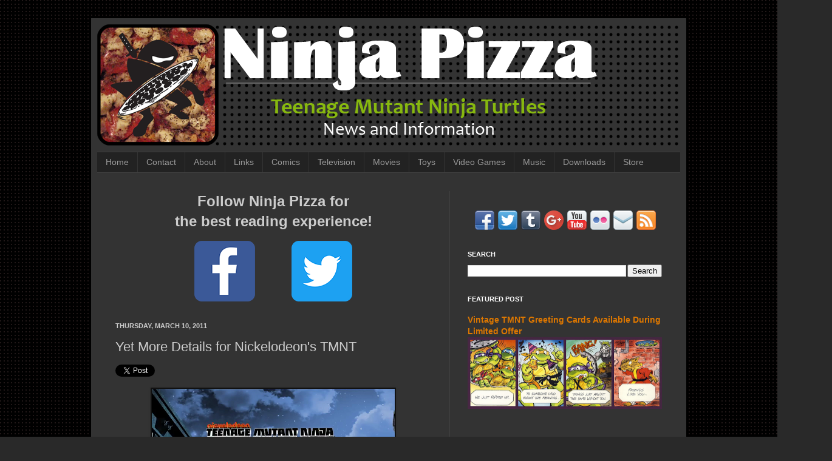

--- FILE ---
content_type: text/html; charset=utf-8
request_url: https://accounts.google.com/o/oauth2/postmessageRelay?parent=https%3A%2F%2Fwww.ninjapizza.net&jsh=m%3B%2F_%2Fscs%2Fabc-static%2F_%2Fjs%2Fk%3Dgapi.lb.en.2kN9-TZiXrM.O%2Fd%3D1%2Frs%3DAHpOoo_B4hu0FeWRuWHfxnZ3V0WubwN7Qw%2Fm%3D__features__
body_size: 161
content:
<!DOCTYPE html><html><head><title></title><meta http-equiv="content-type" content="text/html; charset=utf-8"><meta http-equiv="X-UA-Compatible" content="IE=edge"><meta name="viewport" content="width=device-width, initial-scale=1, minimum-scale=1, maximum-scale=1, user-scalable=0"><script src='https://ssl.gstatic.com/accounts/o/2580342461-postmessagerelay.js' nonce="TWkUulWF_lY-_gwt3vzf5g"></script></head><body><script type="text/javascript" src="https://apis.google.com/js/rpc:shindig_random.js?onload=init" nonce="TWkUulWF_lY-_gwt3vzf5g"></script></body></html>

--- FILE ---
content_type: text/html; charset=utf-8
request_url: https://www.google.com/recaptcha/api2/aframe
body_size: 262
content:
<!DOCTYPE HTML><html><head><meta http-equiv="content-type" content="text/html; charset=UTF-8"></head><body><script nonce="MfW2SmdiJprbek7W_arikg">/** Anti-fraud and anti-abuse applications only. See google.com/recaptcha */ try{var clients={'sodar':'https://pagead2.googlesyndication.com/pagead/sodar?'};window.addEventListener("message",function(a){try{if(a.source===window.parent){var b=JSON.parse(a.data);var c=clients[b['id']];if(c){var d=document.createElement('img');d.src=c+b['params']+'&rc='+(localStorage.getItem("rc::a")?sessionStorage.getItem("rc::b"):"");window.document.body.appendChild(d);sessionStorage.setItem("rc::e",parseInt(sessionStorage.getItem("rc::e")||0)+1);localStorage.setItem("rc::h",'1768970168901');}}}catch(b){}});window.parent.postMessage("_grecaptcha_ready", "*");}catch(b){}</script></body></html>